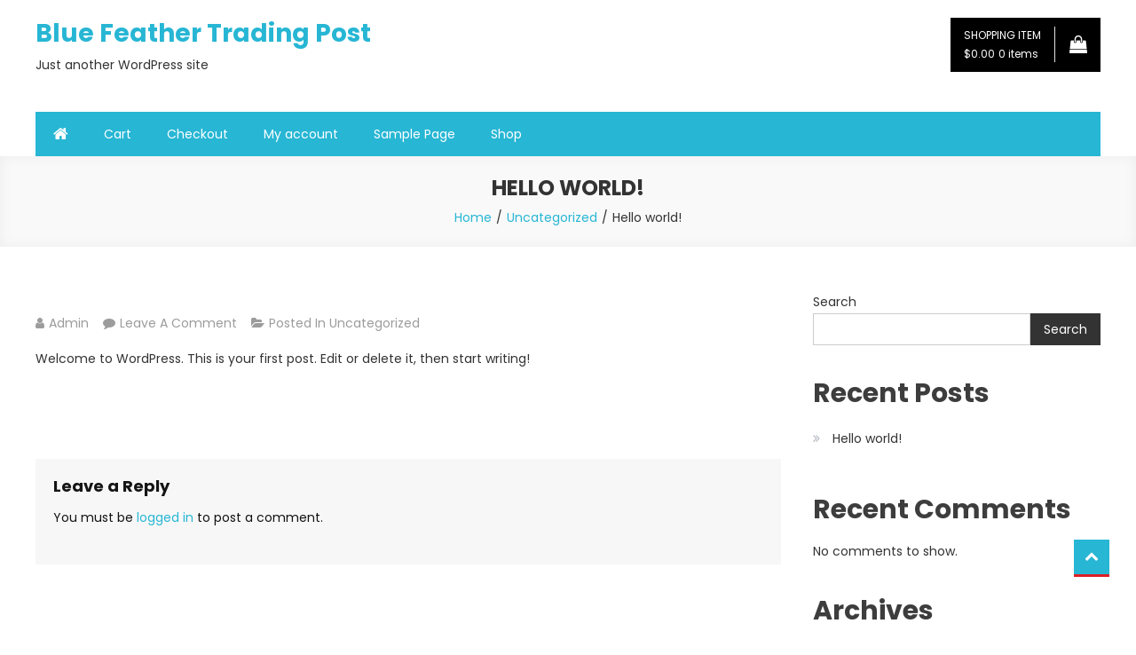

--- FILE ---
content_type: text/javascript
request_url: https://bluefeathertradingpost.com/wp-content/themes/easy-store/assets/js/es-custom-scripts.js?ver=1.2.3
body_size: 2019
content:
jQuery(document).ready(function($) {

    "use strict";

    if($('body').hasClass("rtl")) {
        var rtlValue = true;
    } else {
        var rtlValue = false;
    }

    /**
     * Slider script
     */
    $('.es-slider').each(function(){

        var Id = $(this).parents('.widget').attr('id');

        $('#'+Id+" .esSlider").lightSlider({
            item: 1,
            pager: false,
            loop: true,
            auto: true,
            speed: 1000,
            pause: 8000,
            slideMargin: 0,
            enableTouch: false,
            enableDrag: false,
            rtl: rtlValue,
            prevHtml: '<i class="fa fa-angle-left"></i>',
            nextHtml: '<i class="fa fa-angle-right"></i>',
            onSliderLoad: function() {
                $('.esSlider').removeClass( 'cS-hidden' );
            }
        });
    });

    /**
     * Featured Products carousel layout
     */
    $('.featured-carousel').each(function() {
        var Id = $(this).parents('.widget').attr('id');
        var NewId = Id;
        NewId = $('#' + Id + " .featuredProducts").lightSlider({
            loop: true,
            pager: false,
            controls: false,
            slideMargin:30,
            enableTouch: false,
            enableDrag: false,
            item: 4,
            rtl: rtlValue,
            onSliderLoad: function() {
                $('.featuredProducts').removeClass('cS-hidden');
            },
            responsive: [{
                breakpoint: 981,
                    settings: {
                        item: 3,
                        slideMove: 1,
                        slideMargin: 6,
                    }
                },
                {
                    breakpoint: 769,
                    settings: {
                        item: 2,
                        slideMove: 1,
                        slideMargin: 6,
                    }
                },
                {
                    breakpoint: 601,
                    settings: {
                        item: 1,
                        slideMove: 1,
                    }
                }
            ]
        });

        $('#' + Id + ' .es-navPrev').click(function() {
            NewId.goToPrevSlide();
        });
        $('#' + Id + ' .es-navNext').click(function() {
            NewId.goToNextSlide();
        });
    });


    /**
     * Testimonail slider script
     */
    $(".es-testimonials-wrapper").lightSlider({
        item: 2,
        pager: true,
        loop: true,
        slideMargin:30,
        auto: true,
        speed: 3000,
        pause: 10000,
        enableTouch: false,
        enableDrag: true,
        rtl: rtlValue,
        controls:false,
        prevHtml: '<i class="fa fa-angle-left"></i>',
        nextHtml: '<i class="fa fa-angle-right"></i>',
        onSliderLoad: function() {
            $('.es-testimonials-wrapper').removeClass( 'cS-hidden' );
        },
        responsive: [{
                    breakpoint: 769,
                    settings: {
                        item: 1,
                        slideMove: 1,
                    }
                }
            ]
    });

    /**
     * Testimonail slider script
     */
    $(".es-sponsors-wrapper .items-wrap").lightSlider({
        item: 4,
        pager: false,
        loop: true,
        slideMargin:50,
        auto: true,
        speed: 3000,
        pause: 10000,
        enableTouch: false,
        enableDrag: true,
        rtl: rtlValue,
        controls:false,
        prevHtml: '<i class="fa fa-angle-left"></i>',
        nextHtml: '<i class="fa fa-angle-right"></i>',
        onSliderLoad: function() {
            $('.es-testimonials-wrapper').removeClass( 'cS-hidden' );
        },
        responsive: [{
                breakpoint: 981,
                    settings: {
                        item: 4,
                        slideMove: 1,
                        slideMargin: 6,
                    }
                },
                {
                    breakpoint: 769,
                    settings: {
                        item: 3,
                        slideMove: 1,
                        slideMargin: 6,
                    }
                },
                {
                    breakpoint: 601,
                    settings: {
                        item: 2,
                        slideMove: 1,
                    }
                }
            ]
    });

    /**
     * Go to top
     */
    $('#es-scrollup').click(function() {
        $("html, body").animate({
            scrollTop: 0
        }, 600);
        return false;
    });


    /* jquery to increase category Sidebar according to slider */
    var contentHeight = $('.es-slider-section').outerHeight();
    $('.es-slider-cat-menu').css('height',contentHeight);

     /* jquery to increase category Sidebar according to slider */
    $(window).on("load",function(){
        $(".product-categories").mCustomScrollbar({
            autoHideScrollbar:true,
        });
    });

    /**
     * ajax call for wishlist count
     */
    $('.add_to_wishlist').on('click', function(){
        
        var counter = $('.es-wishlist-wrap .es-wl-counter');

        $.ajax({
            url: yith_wcwl_l10n.ajax_url,
            data: {
            action: 'easy_store_yith_wcwl_update_wishlist_count'
            },
            dataType: 'json',
            success: function( data ){
            counter.html( '( '+ data.count + ' )' );
            }
        })
    });

    
    //responsive menu toggle

    $('.es-main-menu-wrapper .menu-toggle').click(function(event) {
        $('.es-main-menu-wrapper #site-navigation').toggleClass( 'isActive' ).slideToggle('slow');
        var element = document.querySelector( '.mt-header-menu-wrap' );
        if( element ) {
            $(document).on('keydown', function(e) {
                if( element.querySelectorAll( '.es-main-menu-wrapper #site-navigation.isActive' ).length === 1 ) {
                    var focusable = element.querySelectorAll( 'button, [href], input, select, textarea, [tabindex]:not([tabindex="-1"])');
                    var firstFocusable = focusable[0];
                    var lastFocusable = focusable[focusable.length - 1];
                    easy_store_focus_trap( firstFocusable, lastFocusable, e );
                }
            })
        }
    });

    //responsive sub menu toggle
    $('<a class="sub-toggle" href="javascript:void(0);"><i class="fa fa-angle-right"></i></a>').insertAfter('#site-navigation .menu-item-has-children>a, #site-navigation .page_item_has_children>a');

    $('#site-navigation .sub-toggle').click(function() {
        $(this).parent('.menu-item-has-children').children('ul.sub-menu').first().slideToggle('1000');
        $(this).parent('.page_item_has_children').children('ul.children').first().slideToggle('1000');
        $(this).children('.fa-angle-right').first().toggleClass('fa-angle-down');
    });
    
    /**
     * theia sticky sidebar
     */
    var storeStickyVal  = mtObject.store_sticky;
    if ( storeStickyVal === 'show' ) {
        $('#primary, #sidebar-shop').theiaStickySidebar({
            additionalMarginTop: 30
        });
    }

     /**
     * Focus trap in popup.
     */
    var KEYCODE_TAB = 9;
    function easy_store_focus_trap( firstFocusable, lastFocusable, e ) {
        if (e.key === 'Tab' || e.keyCode === KEYCODE_TAB) {
            if ( e.shiftKey ) /* shift + tab */ {
                if (document.activeElement === firstFocusable) {
                    lastFocusable.focus();
                    e.preventDefault();
                }
            } else /* tab */ {
                if ( document.activeElement === lastFocusable ) {
                    firstFocusable.focus();
                    e.preventDefault();
                }
            }
        }
    }
    
});